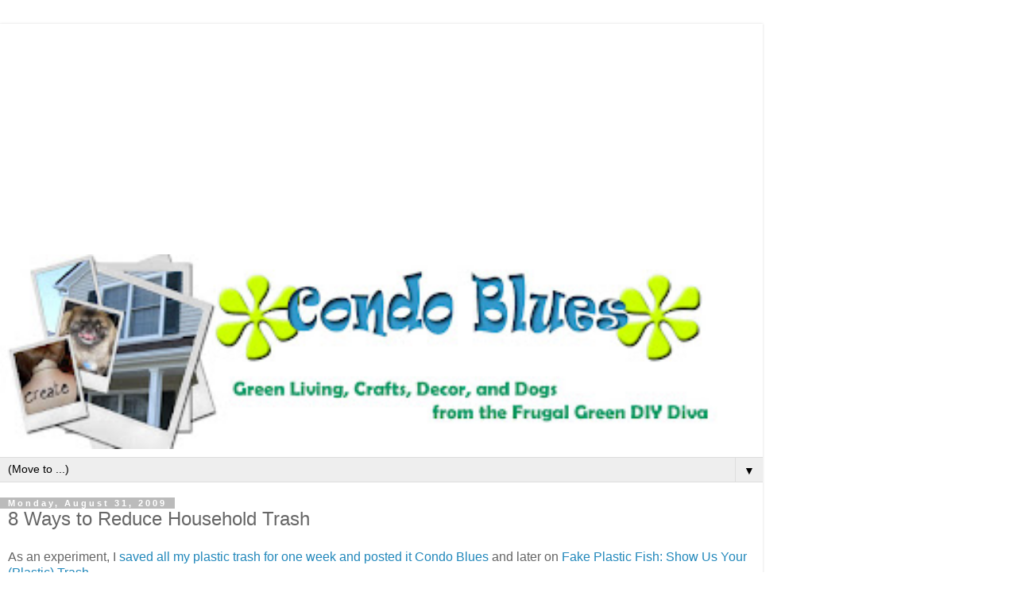

--- FILE ---
content_type: text/html; charset=UTF-8
request_url: https://www.condoblues.com/2009/08/8-steps-to-reducing-household-trash.html?showComment=1254945113496&m=1
body_size: 18032
content:
<!DOCTYPE html>
<html class='v2' dir='ltr' lang='en'>
<head>
<link href='https://www.blogger.com/static/v1/widgets/3772415480-widget_css_mobile_2_bundle.css' rel='stylesheet' type='text/css'/>
<meta content='width=device-width,initial-scale=1.0,minimum-scale=1.0,maximum-scale=1.0' name='viewport'/>
<meta content='text/html; charset=UTF-8' http-equiv='Content-Type'/>
<meta content='blogger' name='generator'/>
<link href='https://www.condoblues.com/favicon.ico' rel='icon' type='image/x-icon'/>
<link href='https://www.condoblues.com/2009/08/8-steps-to-reducing-household-trash.html' rel='canonical'/>
<link rel="alternate" type="application/atom+xml" title="Condo Blues - Atom" href="https://www.condoblues.com/feeds/posts/default" />
<link rel="alternate" type="application/rss+xml" title="Condo Blues - RSS" href="https://www.condoblues.com/feeds/posts/default?alt=rss" />
<link rel="service.post" type="application/atom+xml" title="Condo Blues - Atom" href="https://www.blogger.com/feeds/4703131581001078256/posts/default" />

<!--Can't find substitution for tag [blog.ieCssRetrofitLinks]-->
<link href='http://i246.photobucket.com/albums/gg103/Germanica_photos/IMG_1078.jpg' rel='image_src'/>
<meta content='https://www.condoblues.com/2009/08/8-steps-to-reducing-household-trash.html' property='og:url'/>
<meta content='8 Ways to Reduce Household Trash' property='og:title'/>
<meta content='A blog about DIY green living crafts and dogs How to tutorials on home improvement decor and money saving tips' property='og:description'/>
<meta content='https://lh3.googleusercontent.com/blogger_img_proxy/AEn0k_uzYy7ubYG3bXkCDsU1aoStAeEg-nNOftr1oDF3kCJZ_9RtDbCaphR5xusVcx3_UyDsldF7uCcrEgqce3E1H2xDQn2c131VZdcxrGflpBhz1lpWVNxDCVmd2kT5r2Fg71C07ppPqwu8Vw=w1200-h630-p-k-no-nu' property='og:image'/>
<title>Condo Blues: 8 Ways to Reduce Household Trash</title>
<style id='page-skin-1' type='text/css'><!--
/*
-----------------------------------------------
Blogger Template Style
Name:     Simple
Designer: Blogger
URL:      www.blogger.com
----------------------------------------------- */
/* Content
----------------------------------------------- */
body {
font: normal normal 12px 'Trebuchet MS', Trebuchet, Verdana, sans-serif;
color: #666666;
background: #ffffff none repeat scroll top left;
padding: 0 0 0 0;
}
html body .region-inner {
min-width: 0;
max-width: 100%;
width: auto;
}
h2 {
font-size: 22px;
}
a:link {
text-decoration:none;
color: #2288bb;
}
a:visited {
text-decoration:none;
color: #888888;
}
a:hover {
text-decoration:underline;
color: #33aaff;
}
.body-fauxcolumn-outer .fauxcolumn-inner {
background: transparent none repeat scroll top left;
_background-image: none;
}
.body-fauxcolumn-outer .cap-top {
position: absolute;
z-index: 1;
height: 400px;
width: 100%;
}
.body-fauxcolumn-outer .cap-top .cap-left {
width: 100%;
background: transparent none repeat-x scroll top left;
_background-image: none;
}
.content-outer {
-moz-box-shadow: 0 0 0 rgba(0, 0, 0, .15);
-webkit-box-shadow: 0 0 0 rgba(0, 0, 0, .15);
-goog-ms-box-shadow: 0 0 0 #333333;
box-shadow: 0 0 0 rgba(0, 0, 0, .15);
margin-bottom: 1px;
}
.content-inner {
padding: 10px 40px;
}
.content-inner {
background-color: #ffffff;
}
/* Header
----------------------------------------------- */
.header-outer {
background: transparent none repeat-x scroll 0 -400px;
_background-image: none;
}
.Header h1 {
font: normal normal 40px 'Trebuchet MS',Trebuchet,Verdana,sans-serif;
color: #000000;
text-shadow: 0 0 0 rgba(0, 0, 0, .2);
}
.Header h1 a {
color: #000000;
}
.Header .description {
font-size: 18px;
color: #000000;
}
.header-inner .Header .titlewrapper {
padding: 22px 0;
}
.header-inner .Header .descriptionwrapper {
padding: 0 0;
}
/* Tabs
----------------------------------------------- */
.tabs-inner .section:first-child {
border-top: 0 solid #dddddd;
}
.tabs-inner .section:first-child ul {
margin-top: -1px;
border-top: 1px solid #dddddd;
border-left: 1px solid #dddddd;
border-right: 1px solid #dddddd;
}
.tabs-inner .widget ul {
background: transparent none repeat-x scroll 0 -800px;
_background-image: none;
border-bottom: 1px solid #dddddd;
margin-top: 0;
margin-left: -30px;
margin-right: -30px;
}
.tabs-inner .widget li a {
display: inline-block;
padding: .6em 1em;
font: normal normal 12px 'Trebuchet MS', Trebuchet, Verdana, sans-serif;
color: #000000;
border-left: 1px solid #ffffff;
border-right: 1px solid #dddddd;
}
.tabs-inner .widget li:first-child a {
border-left: none;
}
.tabs-inner .widget li.selected a, .tabs-inner .widget li a:hover {
color: #000000;
background-color: #eeeeee;
text-decoration: none;
}
/* Columns
----------------------------------------------- */
.main-outer {
border-top: 0 solid #dddddd;
}
.fauxcolumn-left-outer .fauxcolumn-inner {
border-right: 1px solid #dddddd;
}
.fauxcolumn-right-outer .fauxcolumn-inner {
border-left: 1px solid #dddddd;
}
/* Headings
----------------------------------------------- */
div.widget > h2,
div.widget h2.title {
margin: 0 0 1em 0;
font: normal bold 11px 'Trebuchet MS',Trebuchet,Verdana,sans-serif;
color: #000000;
}
/* Widgets
----------------------------------------------- */
.widget .zippy {
color: #999999;
text-shadow: 2px 2px 1px rgba(0, 0, 0, .1);
}
.widget .popular-posts ul {
list-style: none;
}
/* Posts
----------------------------------------------- */
h2.date-header {
font: normal bold 11px Arial, Tahoma, Helvetica, FreeSans, sans-serif;
}
.date-header span {
background-color: #bbbbbb;
color: #ffffff;
padding: 0.4em;
letter-spacing: 3px;
margin: inherit;
}
.main-inner {
padding-top: 35px;
padding-bottom: 65px;
}
.main-inner .column-center-inner {
padding: 0 0;
}
.main-inner .column-center-inner .section {
margin: 0 1em;
}
.post {
margin: 0 0 45px 0;
}
h3.post-title, .comments h4 {
font: normal normal 22px 'Trebuchet MS',Trebuchet,Verdana,sans-serif;
margin: .75em 0 0;
}
.post-body {
font-size: 110%;
line-height: 1.4;
position: relative;
}
.post-body img, .post-body .tr-caption-container, .Profile img, .Image img,
.BlogList .item-thumbnail img {
padding: 2px;
background: #ffffff;
border: 1px solid #eeeeee;
-moz-box-shadow: 1px 1px 5px rgba(0, 0, 0, .1);
-webkit-box-shadow: 1px 1px 5px rgba(0, 0, 0, .1);
box-shadow: 1px 1px 5px rgba(0, 0, 0, .1);
}
.post-body img, .post-body .tr-caption-container {
padding: 5px;
}
.post-body .tr-caption-container {
color: #666666;
}
.post-body .tr-caption-container img {
padding: 0;
background: transparent;
border: none;
-moz-box-shadow: 0 0 0 rgba(0, 0, 0, .1);
-webkit-box-shadow: 0 0 0 rgba(0, 0, 0, .1);
box-shadow: 0 0 0 rgba(0, 0, 0, .1);
}
.post-header {
margin: 0 0 1.5em;
line-height: 1.6;
font-size: 90%;
}
.post-footer {
margin: 20px -2px 0;
padding: 5px 10px;
color: #666666;
background-color: #eeeeee;
border-bottom: 1px solid #eeeeee;
line-height: 1.6;
font-size: 90%;
}
#comments .comment-author {
padding-top: 1.5em;
border-top: 1px solid #dddddd;
background-position: 0 1.5em;
}
#comments .comment-author:first-child {
padding-top: 0;
border-top: none;
}
.avatar-image-container {
margin: .2em 0 0;
}
#comments .avatar-image-container img {
border: 1px solid #eeeeee;
}
/* Comments
----------------------------------------------- */
.comments .comments-content .icon.blog-author {
background-repeat: no-repeat;
background-image: url([data-uri]);
}
.comments .comments-content .loadmore a {
border-top: 1px solid #999999;
border-bottom: 1px solid #999999;
}
.comments .comment-thread.inline-thread {
background-color: #eeeeee;
}
.comments .continue {
border-top: 2px solid #999999;
}
/* Accents
---------------------------------------------- */
.section-columns td.columns-cell {
border-left: 1px solid #dddddd;
}
.blog-pager {
background: transparent url(https://resources.blogblog.com/blogblog/data/1kt/simple/paging_dot.png) repeat-x scroll top center;
}
.blog-pager-older-link, .home-link,
.blog-pager-newer-link {
background-color: #ffffff;
padding: 5px;
}
.footer-outer {
border-top: 1px dashed #bbbbbb;
}
/* Mobile
----------------------------------------------- */
body.mobile  {
background-size: auto;
}
.mobile .body-fauxcolumn-outer {
background: transparent none repeat scroll top left;
}
.mobile .body-fauxcolumn-outer .cap-top {
background-size: 100% auto;
}
.mobile .content-outer {
-webkit-box-shadow: 0 0 3px rgba(0, 0, 0, .15);
box-shadow: 0 0 3px rgba(0, 0, 0, .15);
}
.mobile .tabs-inner .widget ul {
margin-left: 0;
margin-right: 0;
}
.mobile .post {
margin: 0;
}
.mobile .main-inner .column-center-inner .section {
margin: 0;
}
.mobile .date-header span {
padding: 0.1em 10px;
margin: 0 -10px;
}
.mobile h3.post-title {
margin: 0;
}
.mobile .blog-pager {
background: transparent none no-repeat scroll top center;
}
.mobile .footer-outer {
border-top: none;
}
.mobile .main-inner, .mobile .footer-inner {
background-color: #ffffff;
}
.mobile-index-contents {
color: #666666;
}
.mobile-link-button {
background-color: #2288bb;
}
.mobile-link-button a:link, .mobile-link-button a:visited {
color: #ffffff;
}
.mobile .tabs-inner .section:first-child {
border-top: none;
}
.mobile .tabs-inner .PageList .widget-content {
background-color: #eeeeee;
color: #000000;
border-top: 1px solid #dddddd;
border-bottom: 1px solid #dddddd;
}
.mobile .tabs-inner .PageList .widget-content .pagelist-arrow {
border-left: 1px solid #dddddd;
}

--></style>
<style id='template-skin-1' type='text/css'><!--
body {
min-width: 960px;
}
.content-outer, .content-fauxcolumn-outer, .region-inner {
min-width: 960px;
max-width: 960px;
_width: 960px;
}
.main-inner .columns {
padding-left: 0;
padding-right: 0;
}
.main-inner .fauxcolumn-center-outer {
left: 0;
right: 0;
/* IE6 does not respect left and right together */
_width: expression(this.parentNode.offsetWidth -
parseInt("0") -
parseInt("0") + 'px');
}
.main-inner .fauxcolumn-left-outer {
width: 0;
}
.main-inner .fauxcolumn-right-outer {
width: 0;
}
.main-inner .column-left-outer {
width: 0;
right: 100%;
margin-left: -0;
}
.main-inner .column-right-outer {
width: 0;
margin-right: -0;
}
#layout {
min-width: 0;
}
#layout .content-outer {
min-width: 0;
width: 800px;
}
#layout .region-inner {
min-width: 0;
width: auto;
}
body#layout div.add_widget {
padding: 8px;
}
body#layout div.add_widget a {
margin-left: 32px;
}
--></style>
<script type='text/javascript'>
        (function(i,s,o,g,r,a,m){i['GoogleAnalyticsObject']=r;i[r]=i[r]||function(){
        (i[r].q=i[r].q||[]).push(arguments)},i[r].l=1*new Date();a=s.createElement(o),
        m=s.getElementsByTagName(o)[0];a.async=1;a.src=g;m.parentNode.insertBefore(a,m)
        })(window,document,'script','https://www.google-analytics.com/analytics.js','ga');
        ga('create', 'UA-7019290-1', 'auto', 'blogger');
        ga('blogger.send', 'pageview');
      </script>
<link href='https://www.blogger.com/dyn-css/authorization.css?targetBlogID=4703131581001078256&amp;zx=80675196-8e21-4def-8415-233a96beb761' media='none' onload='if(media!=&#39;all&#39;)media=&#39;all&#39;' rel='stylesheet'/><noscript><link href='https://www.blogger.com/dyn-css/authorization.css?targetBlogID=4703131581001078256&amp;zx=80675196-8e21-4def-8415-233a96beb761' rel='stylesheet'/></noscript>
<meta name='google-adsense-platform-account' content='ca-host-pub-1556223355139109'/>
<meta name='google-adsense-platform-domain' content='blogspot.com'/>

<!-- data-ad-client=ca-pub-1045122718438503 -->

</head>
<body class='loading mobile variant-simplysimple'>
<div class='navbar section' id='navbar' name='Navbar'><div class='widget Navbar' data-version='1' id='Navbar1'><script type="text/javascript">
    function setAttributeOnload(object, attribute, val) {
      if(window.addEventListener) {
        window.addEventListener('load',
          function(){ object[attribute] = val; }, false);
      } else {
        window.attachEvent('onload', function(){ object[attribute] = val; });
      }
    }
  </script>
<script type="text/javascript">
(function() {
var script = document.createElement('script');
script.type = 'text/javascript';
script.src = '//pagead2.googlesyndication.com/pagead/js/google_top_exp.js';
var head = document.getElementsByTagName('head')[0];
if (head) {
head.appendChild(script);
}})();
</script>
</div></div>
<div class='body-fauxcolumns'>
<div class='fauxcolumn-outer body-fauxcolumn-outer'>
<div class='cap-top'>
<div class='cap-left'></div>
<div class='cap-right'></div>
</div>
<div class='fauxborder-left'>
<div class='fauxborder-right'></div>
<div class='fauxcolumn-inner'>
</div>
</div>
<div class='cap-bottom'>
<div class='cap-left'></div>
<div class='cap-right'></div>
</div>
</div>
</div>
<div class='content'>
<div class='content-fauxcolumns'>
<div class='fauxcolumn-outer content-fauxcolumn-outer'>
<div class='cap-top'>
<div class='cap-left'></div>
<div class='cap-right'></div>
</div>
<div class='fauxborder-left'>
<div class='fauxborder-right'></div>
<div class='fauxcolumn-inner'>
</div>
</div>
<div class='cap-bottom'>
<div class='cap-left'></div>
<div class='cap-right'></div>
</div>
</div>
</div>
<div class='content-outer'>
<div class='content-cap-top cap-top'>
<div class='cap-left'></div>
<div class='cap-right'></div>
</div>
<div class='fauxborder-left content-fauxborder-left'>
<div class='fauxborder-right content-fauxborder-right'></div>
<div class='content-inner'>
<header>
<div class='header-outer'>
<div class='header-cap-top cap-top'>
<div class='cap-left'></div>
<div class='cap-right'></div>
</div>
<div class='fauxborder-left header-fauxborder-left'>
<div class='fauxborder-right header-fauxborder-right'></div>
<div class='region-inner header-inner'>
<div class='header section' id='header' name='Header'><div class='widget AdSense' data-version='1' id='AdSenseMobileHEADER'>
<div class='widget-content'>
<script async src="https://pagead2.googlesyndication.com/pagead/js/adsbygoogle.js?client=ca-pub-1045122718438503&host=ca-host-pub-1556223355139109" crossorigin="anonymous"></script>
<!-- condo-blues_sidebar-right-1_AdSense1_1x1_as -->
<ins class="adsbygoogle"
     style="display:block"
     data-ad-client="ca-pub-1045122718438503"
     data-ad-host="ca-host-pub-1556223355139109"
     data-ad-slot="7909992304"
     data-ad-format="auto"
     data-full-width-responsive="true"></ins>
<script>
(adsbygoogle = window.adsbygoogle || []).push({});
</script>
<div class='clear'></div>
</div>
</div><div class='widget Header' data-version='1' id='Header1'>
<div id='header-inner'>
<a href='https://www.condoblues.com/?m=1' style='display: block'>
<img alt='Condo Blues' height='auto; ' id='Header1_headerimg' src='https://blogger.googleusercontent.com/img/b/R29vZ2xl/AVvXsEgzQFguP2Uu-0LIAPfE9DP2CqaaeZSCDzjh69waFXdrVfJ7pWcM98qkoUnJSdrVvqgnl0UgjmIFQ6gWlWZWqcEJPyv-ax_wCZXKrMDb9fHGDpv9EpvMMqsu4u4RyHDuucVfKJP2MnF3cgY_/s400/condobluesheader2011_GrDIYD.jpg' style='display: block' width='100%; '/>
</a>
</div>
</div></div>
</div>
</div>
<div class='header-cap-bottom cap-bottom'>
<div class='cap-left'></div>
<div class='cap-right'></div>
</div>
</div>
</header>
<div class='tabs-outer'>
<div class='tabs-cap-top cap-top'>
<div class='cap-left'></div>
<div class='cap-right'></div>
</div>
<div class='fauxborder-left tabs-fauxborder-left'>
<div class='fauxborder-right tabs-fauxborder-right'></div>
<div class='region-inner tabs-inner'>
<div class='tabs section' id='crosscol' name='Cross-Column'><div class='widget PageList' data-version='1' id='PageList1'>
<div class='widget-content'>
<select id='PageList1_select'>
<option disabled='disabled' hidden='hidden' selected='selected' value=''>
(Move to ...)
</option>
<option value='https://www.condoblues.com/?m=1'>Home</option>
<option value='https://www.condoblues.com/p/about-me.html?m=1'>About Me</option>
<option value='http://www.lazybudgetchef.com'>Lazy Budget Chef</option>
<option value='https://www.condoblues.com/p/public-speaking-and-press.html?m=1'>Public Speaking and Press</option>
<option value='https://www.condoblues.com/p/product-reviews-welcome-and-disclosure.html?m=1'>PR and Disclosure</option>
<option value='http://eepurl.com/Ke1-9'>Newsletter Sign Up</option>
<option value='https://www.zazzle.com/mbr/238901803670950890'>Shop My Store LNW Creative Gifts!</option>
<option value='https://www.condoblues.com/p/link-parties.html?m=1'>Link Parties</option>
</select>
<span class='pagelist-arrow'>&#9660;</span>
<div class='clear'></div>
</div>
</div></div>
<div class='tabs no-items section' id='crosscol-overflow' name='Cross-Column 2'></div>
</div>
</div>
<div class='tabs-cap-bottom cap-bottom'>
<div class='cap-left'></div>
<div class='cap-right'></div>
</div>
</div>
<div class='main-outer'>
<div class='main-cap-top cap-top'>
<div class='cap-left'></div>
<div class='cap-right'></div>
</div>
<div class='fauxborder-left main-fauxborder-left'>
<div class='fauxborder-right main-fauxborder-right'></div>
<div class='region-inner main-inner'>
<div class='columns fauxcolumns'>
<div class='fauxcolumn-outer fauxcolumn-center-outer'>
<div class='cap-top'>
<div class='cap-left'></div>
<div class='cap-right'></div>
</div>
<div class='fauxborder-left'>
<div class='fauxborder-right'></div>
<div class='fauxcolumn-inner'>
</div>
</div>
<div class='cap-bottom'>
<div class='cap-left'></div>
<div class='cap-right'></div>
</div>
</div>
<div class='fauxcolumn-outer fauxcolumn-left-outer'>
<div class='cap-top'>
<div class='cap-left'></div>
<div class='cap-right'></div>
</div>
<div class='fauxborder-left'>
<div class='fauxborder-right'></div>
<div class='fauxcolumn-inner'>
</div>
</div>
<div class='cap-bottom'>
<div class='cap-left'></div>
<div class='cap-right'></div>
</div>
</div>
<div class='fauxcolumn-outer fauxcolumn-right-outer'>
<div class='cap-top'>
<div class='cap-left'></div>
<div class='cap-right'></div>
</div>
<div class='fauxborder-left'>
<div class='fauxborder-right'></div>
<div class='fauxcolumn-inner'>
</div>
</div>
<div class='cap-bottom'>
<div class='cap-left'></div>
<div class='cap-right'></div>
</div>
</div>
<!-- corrects IE6 width calculation -->
<div class='columns-inner'>
<div class='column-center-outer'>
<div class='column-center-inner'>
<div class='main section' id='main' name='Main'><div class='widget Blog' data-version='1' id='Blog1'>
<div class='blog-posts hfeed'>
<div class='date-outer'>
<h2 class='date-header'><span>Monday, August 31, 2009</span></h2>
<div class='date-posts'>
<div class='post-outer'>
<div class='post hentry uncustomized-post-template' itemscope='itemscope' itemtype='http://schema.org/BlogPosting'>
<meta content='4703131581001078256' itemprop='blogId'/>
<meta content='8907325211105462473' itemprop='postId'/>
<a name='8907325211105462473'></a>
<h3 class='post-title entry-title' itemprop='name'>
8 Ways to Reduce Household Trash
</h3>
<div class='post-header'>
<div class='post-header-line-1'></div>
</div>
<div class='post-body entry-content' id='post-body-8907325211105462473' itemprop='articleBody'>
As an experiment, I <a href="http://condo-blues.blogspot.com/2009/06/show-us-your-trash-plastic-challenge.html">saved all my plastic trash for one week and posted it Condo Blues </a>and later on <a href="http://www.showyourplastic.fakeplasticfish.com/search/label/Condo%20Blues">Fake Plastic Fish: Show Us Your (Plastic) Trash.</a><br />
<br />
<br />
<div align="center">
<a href="http://s246.photobucket.com/albums/gg103/Germanica_photos/?action=view&amp;current=IMG_1078.jpg" target="_blank"><img alt="Photobucket" border="0" src="https://lh3.googleusercontent.com/blogger_img_proxy/AEn0k_uzYy7ubYG3bXkCDsU1aoStAeEg-nNOftr1oDF3kCJZ_9RtDbCaphR5xusVcx3_UyDsldF7uCcrEgqce3E1H2xDQn2c131VZdcxrGflpBhz1lpWVNxDCVmd2kT5r2Fg71C07ppPqwu8Vw=s0-d"></a> </div>
<div align="center">
<i>These were the items I threw away in the trash. There were other items in my tally that I recycled or found a reuse for.</i></div>
<br />
<div style="text-align: center;">
<a class="pin-it-button" count-layout="horizontal" href="http://pinterest.com/pin/create/button/?url=http%3A%2F%2Fwww.condoblues.com%2F2009%2F08%2F8-steps-to-reducing-household-trash.html&amp;media=http%3A%2F%2Fi246.photobucket.com%2Falbums%2Fgg103%2FGermanica_photos%2FIMG_1078.jpg&amp;description=8%20Steps%20to%20Reducing%20Household%20Trash%20from%20Condo%20Blues.%20%20"><img border="0" src="//assets.pinterest.com/images/PinExt.png" title="Pin It" /></a>
</div>
<a href="//www.blogger.com/profile/15568618127371786808">Katidids</a> commented:<br />
<blockquote>
<i style="background-color: white;">"I can't get over how little trash you have! We have a huge bag a day! Part of it is cleaning stuff out. I free cycle &amp; goodwill a lot but 20ys, &nbsp;4 kids who were pack rats... {snip}</i><br />
<i>Boy, you REALLY opened my eyes..I would hate to show all our trash...every time I start to feel like we are doing the right thing...pop that balloon, no no I mean dog poop bag"<br />
</i><br />
<i></i></blockquote>
<span style="background-color: white;">I felt bad because I didn't write the original post to sound like a Greenzilla about trash and recycling. I certainly didn&#8217;t get this zero waste, low waste way overnight. To be honest, there are times when the garbage can has more in it than I like or the recycling bin overflows.&nbsp;</span><br />
<span style="background-color: white;"></span><br />
<a name="more"></a><span style="background-color: white;"><br /></span>
<span style="background-color: white;">Like today, please don&#8217;t look at the recycling bin in my garage. (But if you do, feel free to drop the way too full bag off at the nearest city recycling dumpster. Oh, and since you&#8217;re out, could you pick up a gallon of skim milk on your way back? Thanks.)</span><br />
<br />
<h2>
Here the 8 steps I took and how I reduced my garbage outpout and household waste.</h2>
<br />
<b>1.</b> <b>Take Stock</b> &#8211; Go thorough you trash can and look at what type of items you are currently throwing away. <br />
<ul>
<li><b>Can you replace it with a nondisposable item?</b> It may cost more up front but it will save you money in the long run. </li>
<li><b>Can you recycle it?</b> If not through your city maybe through another organization? For example I found out that our local Battery Plus store will take alkaline batteries for recycling. Check with your local trash collection company or <a href="http://earth911.com/">Earth 911</a> for more information, you might be surprised at what you find. I was. </li>
<li><b>Can you fix it?</b> Either by you or someone else - a repair person or the manufacturer perhaps? </li>
<li><b>Can you donate it to charity or a thrift shop</b> (you might be able to take it off of your taxes!) or <b>put it on Freecycle</b>? </li>
<li><b>Can you find a creative reuse for it?</b> This doesn&#8217;t always involve super duper craft or DIY skills. For example I cut up worn out towels I can&#8217;t donate to use in place of paper towels and refill empty spray cleaner bottles with solution. <a href="http://condo-blues.blogspot.com/search/label/reuse%2Frecycle">Check out the Reuse section on Condo Blues for more ideas</a>! </li>
</ul>
<b>2. Date it.</b> By <a href="http://condo-blues.blogspot.com/2009/06/how-to-save-money-and-make-things-last.html">writing the date I open items I can tell how long they last </a>in our house before they spoil (if applicable), know best low waste size to buy for our family, and how long it should last. <br />
<br />
<b>3. Make a plan and choose one.</b> Choose one area of trash to cut down on and make it family affair. Maybe it&#8217;s single serving foods or zippered plastic baggies. I reduced my baggie waste by using the small army of plastic containers to store items like open packages of lunch meat or cheese in the refrigerator instead of a baggie. I still use baggies for freezer items, but a lot less than before. Once you have changed the habit, move on as family to another one on your list. <br />
<br />
<b>4. Buy the large/bulk sizes and decant if applicable.</b> I buy large family size bottles of soap/shampoo/cleaners etc. and use it refill small dispensers throughout The Condo. I don&#8217;t know why but we seem to use less of something when it comes out of a small bottle than the large family size bottle. It lasts longer,there are less containers in the recycling bin, and it often saves money because we're buying in bulk. <br />
<br />
<b>5. Check the packaging.</b> Try to buy items in low waste, recyclable or reusable packaging if possible. Your options and mileage may vary. <br />
<br />
<b>6. Cook from scratch more.</b> Find ways to make quick meals with lower waste food. <br />
<ul>
<li>Can you do stir fry, use the crock pot, grill, bread maker, and start things in the microwave and then finish them in the oven? </li>
<li>Can you make something ahead of time and freeze it for later? </li>
<li>Can you eat leftovers for lunch instead of a prepared frozen meal? </li>
<li>Can you enlist your indentured servants (most people call them children) to help you make dinner by boiling pasta, washing or chopping vegetables, etc.? </li>
</ul>
<b>7. Stop buying so much stuff.</b> I&#8217;m not saying stop shopping altogether, we&#8217;re a consumer based economy after all. Look at what&#8217;s happening now that no one is buying anything &#8211; it&#8217;s all trickling down to business closings, layoffs, and hiring freezes. Instead, take a look at your shopping habits &#8211; could they use some tweaking? <br />
<ul>
<li>If you find that food spoils before you eat it all, should you cut back on the amount you buy or make a few more smaller food shopping trips instead of one big shopping trip each month? </li>
<li>Do you yard sale or thrift shop for sport but end up with a ton of extra stuff you don&#8217;t use? (Guilty. Now I take photos of things I like for inspiration.) </li>
<li>Do you end up buying extra stuff just because it&#8217;s on sale but not sure what you&#8217;re going to do with it? (Guilty again. I made a deal with myself not to buy anything unless I had a specific project or use in mind. I pass on a lot of good deals, but it doesn&#8217;t do me or my trash can any good if it sits around the Condo unused.) </li>
</ul>
<b>8. Change wasteful habits.</b> A few ideas: <br />
<ul>
<li>Do you measure items like laundry detergent or just dump it in? If you dump it chances are you are using more than you need, go though it more quickly, and generate more waste. </li>
<li>Do you use too much of something for an average size job? (Sometimes I do. I really like the smell of my shampoo and sometimes use too much.) </li>
</ul>
Reducing the amount of trash and household waste is an on going project. Do what you can in stages. Don&#8217;t worry about meeting someone else&#8217;s pie in the sky extreme green or low waste expectations. There are many shades of green and I guarantee that even the greenest of people have times when they generate a more waste than normal &#8211; including me. (Hello 13 single servings of organic yogurt currently in my refrigerator! Yep, I got coupons for free yogurt and treated myself. When I buy yogurt I usually buy a big tub of low waste plain yogurt and flavor a serving with jelly or honey. Once the single servings are gone I'm going back to the big tub o' yogurt though.) <br />
<br />
Often what you can do and how you do it depends upon where you live or your personal situation, say if you a large family instead of my small one. That's OK. Try something and if it cuts down on your household waste and fits your family &#8211; great! If not, modify it or try something else. Just try it and no guilt, OK?<br />
Now excuse me while I treat myself to a high waste cup of yogurt.<br />
<br />
<i>This post is part of The Green Moms Carnival were our topic is Conserving Resources. Scoot on over to this month's host, <a href="http://mindfulmomma.typepad.com/mindful_momma/2009/09/conserving-resources-with-the-green-moms.html">Mindful Momma </a>for some great posts!</i>
<div style='clear: both;'></div>
</div>
<div class='post-footer'>
<div class='post-footer-line post-footer-line-1'>
<span class='post-author vcard'>
<span class='fn' itemprop='author' itemscope='itemscope' itemtype='http://schema.org/Person'>
<meta content='https://www.blogger.com/profile/13731962631056727458' itemprop='url'/>
<a href='https://www.blogger.com/profile/13731962631056727458' rel='author' title='author profile'>
<span itemprop='name'>Lisa Nelsen-Woods</span>
</a>
</span>
</span>
<span class='post-timestamp'>
at
<meta content='https://www.condoblues.com/2009/08/8-steps-to-reducing-household-trash.html' itemprop='url'/>
<a class='timestamp-link' href='https://www.condoblues.com/2009/08/8-steps-to-reducing-household-trash.html?m=1' rel='bookmark' title='permanent link'><abbr class='published' itemprop='datePublished' title='2009-08-31T07:00:00-04:00'>8/31/2009 07:00:00 AM</abbr></a>
</span>
<span class='post-comment-link'>
</span>
</div>
<div class='post-footer-line post-footer-line-2'>
<div class='mobile-link-button goog-inline-block' id='mobile-share-button'>
<a href='javascript:void(0);'>Share</a>
</div>
</div>
</div>
</div>
<div class='comments' id='comments'>
<a name='comments'></a>
<h4>15 comments:</h4>
<div id='Blog1_comments-block-wrapper'>
<dl class='avatar-comment-indent' id='comments-block'>
<dt class='comment-author ' id='c1011066507574050225'>
<a name='c1011066507574050225'></a>
<div class="avatar-image-container avatar-stock"><span dir="ltr"><img src="//resources.blogblog.com/img/blank.gif" width="35" height="35" alt="" title="Mrs Green">

</span></div>
Mrs Green
said...
</dt>
<dd class='comment-body' id='Blog1_cmt-1011066507574050225'>
<p>
Great post with some brilliant tips. We&#39;re getting geared up for National Zero Waste week over on myzerowaste.com, so this is very timely and helpful for lots of people wanting to reduce their waste.<br />Thank you for caring and making a difference to the world. And most of all for inspiring others to do the same :)
</p>
</dd>
<dd class='comment-footer'>
<span class='comment-timestamp'>
<a href='https://www.condoblues.com/2009/08/8-steps-to-reducing-household-trash.html?showComment=1251734814000&m=1#c1011066507574050225' title='comment permalink'>
August 31, 2009 at 12:06&#8239;PM
</a>
<span class='item-control blog-admin pid-1344013948'>
<a class='comment-delete' href='https://www.blogger.com/comment/delete/4703131581001078256/1011066507574050225' title='Delete Comment'>
<img src='https://resources.blogblog.com/img/icon_delete13.gif'/>
</a>
</span>
</span>
</dd>
<dt class='comment-author ' id='c5487226721089148268'>
<a name='c5487226721089148268'></a>
<div class="avatar-image-container avatar-stock"><span dir="ltr"><img src="//resources.blogblog.com/img/blank.gif" width="35" height="35" alt="" title="Lisa Sharp">

</span></div>
Lisa Sharp
said...
</dt>
<dd class='comment-body' id='Blog1_cmt-5487226721089148268'>
<p>
These are great tips!! I&#39;m making way to much waste right now because I have a cold. I still had a box of Zicam nasal swabs which I&#39;m using (OH the plastic!), tissues (recycled, my poor nose is raw and was bleeding a bit ago but I&#39;m saving trees damn it! hehe), large amounts of tea (but I do compost the bags and recycle the paper), salt packs from my neti pot, and so on. I just have to remember it&#39;s less that in would have been a year ago. <br /><br />A year ago it wouldn&#39;t have been recycled tissues, tea bags wouldn&#39;t have been composted (or organic and fair trade), etc... Plus I know my waste is less than some since I only take homeopathic meds and no cold meds (I have asthma so can&#39;t have cough meds). Of course then there are my inhalers which thank goodness are CFC free now and recyclable!
</p>
</dd>
<dd class='comment-footer'>
<span class='comment-timestamp'>
<a href='https://www.condoblues.com/2009/08/8-steps-to-reducing-household-trash.html?showComment=1251742251000&m=1#c5487226721089148268' title='comment permalink'>
August 31, 2009 at 2:10&#8239;PM
</a>
<span class='item-control blog-admin pid-1344013948'>
<a class='comment-delete' href='https://www.blogger.com/comment/delete/4703131581001078256/5487226721089148268' title='Delete Comment'>
<img src='https://resources.blogblog.com/img/icon_delete13.gif'/>
</a>
</span>
</span>
</dd>
<dt class='comment-author ' id='c6787580169511081328'>
<a name='c6787580169511081328'></a>
<div class="avatar-image-container vcard"><span dir="ltr"><a href="https://www.blogger.com/profile/12449968557883132353" target="" rel="nofollow" onclick="" class="avatar-hovercard" id="av-6787580169511081328-12449968557883132353"><img src="https://resources.blogblog.com/img/blank.gif" width="35" height="35" class="delayLoad" style="display: none;" longdesc="//blogger.googleusercontent.com/img/b/R29vZ2xl/AVvXsEiHjE-1jvnEPii-_pKk2wHGrZA4kenf-wCF1qpvqunT5qf_pfdbjqyUf46uKXXT7D40Z4Ao8y4W5M_PWemGy9ic7hJ4oH1oE2E3tLZxO3pe99BE0bKxrX5H5VSAguAwaNI/s45-c/painted.JPG" alt="" title="Robj98168">

<noscript><img src="//blogger.googleusercontent.com/img/b/R29vZ2xl/AVvXsEiHjE-1jvnEPii-_pKk2wHGrZA4kenf-wCF1qpvqunT5qf_pfdbjqyUf46uKXXT7D40Z4Ao8y4W5M_PWemGy9ic7hJ4oH1oE2E3tLZxO3pe99BE0bKxrX5H5VSAguAwaNI/s45-c/painted.JPG" width="35" height="35" class="photo" alt=""></noscript></a></span></div>
<a href='https://www.blogger.com/profile/12449968557883132353' rel='nofollow'>Robj98168</a>
said...
</dt>
<dd class='comment-body' id='Blog1_cmt-6787580169511081328'>
<p>
One thing I try to do is use mason jars instead of ziplock bags and ziplock disposable containers- You can freeze with them, and they keep soups and casseroles very well
</p>
</dd>
<dd class='comment-footer'>
<span class='comment-timestamp'>
<a href='https://www.condoblues.com/2009/08/8-steps-to-reducing-household-trash.html?showComment=1251747485988&m=1#c6787580169511081328' title='comment permalink'>
August 31, 2009 at 3:38&#8239;PM
</a>
<span class='item-control blog-admin pid-241580917'>
<a class='comment-delete' href='https://www.blogger.com/comment/delete/4703131581001078256/6787580169511081328' title='Delete Comment'>
<img src='https://resources.blogblog.com/img/icon_delete13.gif'/>
</a>
</span>
</span>
</dd>
<dt class='comment-author ' id='c4758561975530658429'>
<a name='c4758561975530658429'></a>
<div class="avatar-image-container vcard"><span dir="ltr"><a href="https://www.blogger.com/profile/12449968557883132353" target="" rel="nofollow" onclick="" class="avatar-hovercard" id="av-4758561975530658429-12449968557883132353"><img src="https://resources.blogblog.com/img/blank.gif" width="35" height="35" class="delayLoad" style="display: none;" longdesc="//blogger.googleusercontent.com/img/b/R29vZ2xl/AVvXsEiHjE-1jvnEPii-_pKk2wHGrZA4kenf-wCF1qpvqunT5qf_pfdbjqyUf46uKXXT7D40Z4Ao8y4W5M_PWemGy9ic7hJ4oH1oE2E3tLZxO3pe99BE0bKxrX5H5VSAguAwaNI/s45-c/painted.JPG" alt="" title="Robj98168">

<noscript><img src="//blogger.googleusercontent.com/img/b/R29vZ2xl/AVvXsEiHjE-1jvnEPii-_pKk2wHGrZA4kenf-wCF1qpvqunT5qf_pfdbjqyUf46uKXXT7D40Z4Ao8y4W5M_PWemGy9ic7hJ4oH1oE2E3tLZxO3pe99BE0bKxrX5H5VSAguAwaNI/s45-c/painted.JPG" width="35" height="35" class="photo" alt=""></noscript></a></span></div>
<a href='https://www.blogger.com/profile/12449968557883132353' rel='nofollow'>Robj98168</a>
said...
</dt>
<dd class='comment-body' id='Blog1_cmt-4758561975530658429'>
<p>
Lisa- those Zicam swabs work pretty good though
</p>
</dd>
<dd class='comment-footer'>
<span class='comment-timestamp'>
<a href='https://www.condoblues.com/2009/08/8-steps-to-reducing-household-trash.html?showComment=1251747547672&m=1#c4758561975530658429' title='comment permalink'>
August 31, 2009 at 3:39&#8239;PM
</a>
<span class='item-control blog-admin pid-241580917'>
<a class='comment-delete' href='https://www.blogger.com/comment/delete/4703131581001078256/4758561975530658429' title='Delete Comment'>
<img src='https://resources.blogblog.com/img/icon_delete13.gif'/>
</a>
</span>
</span>
</dd>
<dt class='comment-author ' id='c6890122772732652567'>
<a name='c6890122772732652567'></a>
<div class="avatar-image-container avatar-stock"><span dir="ltr"><img src="//resources.blogblog.com/img/blank.gif" width="35" height="35" alt="" title="Condo Blues">

</span></div>
Condo Blues
said...
</dt>
<dd class='comment-body' id='Blog1_cmt-6890122772732652567'>
<p>
Aw shucks, Mrs. Green I&#39;m blushing at your kind words. Thank you!
</p>
</dd>
<dd class='comment-footer'>
<span class='comment-timestamp'>
<a href='https://www.condoblues.com/2009/08/8-steps-to-reducing-household-trash.html?showComment=1251752020000&m=1#c6890122772732652567' title='comment permalink'>
August 31, 2009 at 4:53&#8239;PM
</a>
<span class='item-control blog-admin pid-1344013948'>
<a class='comment-delete' href='https://www.blogger.com/comment/delete/4703131581001078256/6890122772732652567' title='Delete Comment'>
<img src='https://resources.blogblog.com/img/icon_delete13.gif'/>
</a>
</span>
</span>
</dd>
<dt class='comment-author ' id='c1942168466545916155'>
<a name='c1942168466545916155'></a>
<div class="avatar-image-container avatar-stock"><span dir="ltr"><img src="//resources.blogblog.com/img/blank.gif" width="35" height="35" alt="" title="Morgan">

</span></div>
Morgan
said...
</dt>
<dd class='comment-body' id='Blog1_cmt-1942168466545916155'>
<p>
Wow-- I admire you for having so little trash and making a smiley face out of some of it! These are all really great tips and I need to utilize some of them. Smart grocery shopping has helped us-- it takes a lot more time, but in the end it&#39;s easier on the wallet (and less waste in the end). <br /><br />I will have to try to apply some of your tips to my life and see what comes of it! :) You&#39;re so damn clever! <br /><br />-M.
</p>
</dd>
<dd class='comment-footer'>
<span class='comment-timestamp'>
<a href='https://www.condoblues.com/2009/08/8-steps-to-reducing-household-trash.html?showComment=1251767086000&m=1#c1942168466545916155' title='comment permalink'>
August 31, 2009 at 9:04&#8239;PM
</a>
<span class='item-control blog-admin pid-1344013948'>
<a class='comment-delete' href='https://www.blogger.com/comment/delete/4703131581001078256/1942168466545916155' title='Delete Comment'>
<img src='https://resources.blogblog.com/img/icon_delete13.gif'/>
</a>
</span>
</span>
</dd>
<dt class='comment-author ' id='c770305978020983468'>
<a name='c770305978020983468'></a>
<div class="avatar-image-container avatar-stock"><span dir="ltr"><a href="http://greenandgorgeous.net" target="" rel="nofollow" onclick=""><img src="//resources.blogblog.com/img/blank.gif" width="35" height="35" alt="" title="Jennae @ Green &amp;amp;amp; Gorgeous">

</a></span></div>
<a href='http://greenandgorgeous.net' rel='nofollow'>Jennae @ Green &amp; Gorgeous</a>
said...
</dt>
<dd class='comment-body' id='Blog1_cmt-770305978020983468'>
<p>
When we do buy food items packaged in plastic, we do our best to buy only foods in recyclable containers. There&#39;s nothing I hate more than organic salad greens packaged in a #7 container. Really? That ticks me off :(  Of course, I could avoid the container altogether if we could get to the farmer&#39;s market more often, so that&#39;s our next waste-reduction goal.
</p>
</dd>
<dd class='comment-footer'>
<span class='comment-timestamp'>
<a href='https://www.condoblues.com/2009/08/8-steps-to-reducing-household-trash.html?showComment=1253050021159&m=1#c770305978020983468' title='comment permalink'>
September 15, 2009 at 5:27&#8239;PM
</a>
<span class='item-control blog-admin pid-1344013948'>
<a class='comment-delete' href='https://www.blogger.com/comment/delete/4703131581001078256/770305978020983468' title='Delete Comment'>
<img src='https://resources.blogblog.com/img/icon_delete13.gif'/>
</a>
</span>
</span>
</dd>
<dt class='comment-author ' id='c4870943889395829071'>
<a name='c4870943889395829071'></a>
<div class="avatar-image-container vcard"><span dir="ltr"><a href="https://www.blogger.com/profile/11571301448394532484" target="" rel="nofollow" onclick="" class="avatar-hovercard" id="av-4870943889395829071-11571301448394532484"><img src="https://resources.blogblog.com/img/blank.gif" width="35" height="35" class="delayLoad" style="display: none;" longdesc="//3.bp.blogspot.com/_RWfso00RHEU/TE5AcajR82I/AAAAAAAAABw/fLaV6dUGHzk/S45-s35/badge%2Bcopy.jpg" alt="" title="Mindful Momma">

<noscript><img src="//3.bp.blogspot.com/_RWfso00RHEU/TE5AcajR82I/AAAAAAAAABw/fLaV6dUGHzk/S45-s35/badge%2Bcopy.jpg" width="35" height="35" class="photo" alt=""></noscript></a></span></div>
<a href='https://www.blogger.com/profile/11571301448394532484' rel='nofollow'>Mindful Momma</a>
said...
</dt>
<dd class='comment-body' id='Blog1_cmt-4870943889395829071'>
<p>
I like your approach of focusing on one area of waste reduction...makes it easier to follow through on it! Food packaging is the biggest thorn in my side!
</p>
</dd>
<dd class='comment-footer'>
<span class='comment-timestamp'>
<a href='https://www.condoblues.com/2009/08/8-steps-to-reducing-household-trash.html?showComment=1253118386805&m=1#c4870943889395829071' title='comment permalink'>
September 16, 2009 at 12:26&#8239;PM
</a>
<span class='item-control blog-admin pid-1899316138'>
<a class='comment-delete' href='https://www.blogger.com/comment/delete/4703131581001078256/4870943889395829071' title='Delete Comment'>
<img src='https://resources.blogblog.com/img/icon_delete13.gif'/>
</a>
</span>
</span>
</dd>
<dt class='comment-author ' id='c3550975725695959667'>
<a name='c3550975725695959667'></a>
<div class="avatar-image-container vcard"><span dir="ltr"><a href="https://www.blogger.com/profile/03133847111288382381" target="" rel="nofollow" onclick="" class="avatar-hovercard" id="av-3550975725695959667-03133847111288382381"><img src="https://resources.blogblog.com/img/blank.gif" width="35" height="35" class="delayLoad" style="display: none;" longdesc="//blogger.googleusercontent.com/img/b/R29vZ2xl/AVvXsEj99EjPueqpD61jTKV3W1w56SJOxASA_r349FPumXCFWv2EV8PgeOlmSJuAhvfPkXtGybgRAvcjLinOCCIzxUKDr0lmkdvXaMQd93d7lFAxGD9WjMhdk1v-N1cBV18C_Q/s45-c/*" alt="" title="Green Bean">

<noscript><img src="//blogger.googleusercontent.com/img/b/R29vZ2xl/AVvXsEj99EjPueqpD61jTKV3W1w56SJOxASA_r349FPumXCFWv2EV8PgeOlmSJuAhvfPkXtGybgRAvcjLinOCCIzxUKDr0lmkdvXaMQd93d7lFAxGD9WjMhdk1v-N1cBV18C_Q/s45-c/*" width="35" height="35" class="photo" alt=""></noscript></a></span></div>
<a href='https://www.blogger.com/profile/03133847111288382381' rel='nofollow'>Green Bean</a>
said...
</dt>
<dd class='comment-body' id='Blog1_cmt-3550975725695959667'>
<p>
Great list.  These steps are always so helpful to tick through to make sure I&#39;m staying on top of things.
</p>
</dd>
<dd class='comment-footer'>
<span class='comment-timestamp'>
<a href='https://www.condoblues.com/2009/08/8-steps-to-reducing-household-trash.html?showComment=1253144461270&m=1#c3550975725695959667' title='comment permalink'>
September 16, 2009 at 7:41&#8239;PM
</a>
<span class='item-control blog-admin pid-1128605123'>
<a class='comment-delete' href='https://www.blogger.com/comment/delete/4703131581001078256/3550975725695959667' title='Delete Comment'>
<img src='https://resources.blogblog.com/img/icon_delete13.gif'/>
</a>
</span>
</span>
</dd>
<dt class='comment-author ' id='c5628004476544353962'>
<a name='c5628004476544353962'></a>
<div class="avatar-image-container avatar-stock"><span dir="ltr"><a href="http://www.bestwellnessconsultant.com" target="" rel="nofollow" onclick=""><img src="//resources.blogblog.com/img/blank.gif" width="35" height="35" alt="" title="mother earth aka karen hanrahan">

</a></span></div>
<a href='http://www.bestwellnessconsultant.com' rel='nofollow'>mother earth aka karen hanrahan</a>
said...
</dt>
<dd class='comment-body' id='Blog1_cmt-5628004476544353962'>
<p>
Nicely Done Lisa!!
</p>
</dd>
<dd class='comment-footer'>
<span class='comment-timestamp'>
<a href='https://www.condoblues.com/2009/08/8-steps-to-reducing-household-trash.html?showComment=1253153338208&m=1#c5628004476544353962' title='comment permalink'>
September 16, 2009 at 10:08&#8239;PM
</a>
<span class='item-control blog-admin pid-1344013948'>
<a class='comment-delete' href='https://www.blogger.com/comment/delete/4703131581001078256/5628004476544353962' title='Delete Comment'>
<img src='https://resources.blogblog.com/img/icon_delete13.gif'/>
</a>
</span>
</span>
</dd>
<dt class='comment-author ' id='c111097098663293032'>
<a name='c111097098663293032'></a>
<div class="avatar-image-container avatar-stock"><span dir="ltr"><img src="//resources.blogblog.com/img/blank.gif" width="35" height="35" alt="" title="Anonymous">

</span></div>
Anonymous
said...
</dt>
<dd class='comment-body' id='Blog1_cmt-111097098663293032'>
<p>
Hi Jennae.  I&#39;ll bet that #7 salad container is made from PLA, which is made from corn and is compostable.  Check and see if there is anything on the bottom that says &quot;Natureworks&quot; or something similar.  I&#39;m not saying PLA is great.  It&#39;s not and especially if you have no where to compost it.  Just thought I&#39;d mention this.<br /><br />Lisa, this post is great.  Very practical.  I need to start dating the things I put into the refrigerator as part of my effort to reduce food waste.
</p>
</dd>
<dd class='comment-footer'>
<span class='comment-timestamp'>
<a href='https://www.condoblues.com/2009/08/8-steps-to-reducing-household-trash.html?showComment=1253166573903&m=1#c111097098663293032' title='comment permalink'>
September 17, 2009 at 1:49&#8239;AM
</a>
<span class='item-control blog-admin pid-1344013948'>
<a class='comment-delete' href='https://www.blogger.com/comment/delete/4703131581001078256/111097098663293032' title='Delete Comment'>
<img src='https://resources.blogblog.com/img/icon_delete13.gif'/>
</a>
</span>
</span>
</dd>
<dt class='comment-author ' id='c1974958717351329703'>
<a name='c1974958717351329703'></a>
<div class="avatar-image-container vcard"><span dir="ltr"><a href="https://www.blogger.com/profile/03289254312222089081" target="" rel="nofollow" onclick="" class="avatar-hovercard" id="av-1974958717351329703-03289254312222089081"><img src="https://resources.blogblog.com/img/blank.gif" width="35" height="35" class="delayLoad" style="display: none;" longdesc="//blogger.googleusercontent.com/img/b/R29vZ2xl/AVvXsEjvCB7fGDcavijRrEHJet1sLa7t7eatMO5tkslYwvN1hpYWmvUU7l4n7W-d77pvpf14UV4sTXql0NkfK1Mu5fIi3Lk5Gawt8TXR55P3wwj43jwQaLI3VUF43I0EuraYVw/s45-c/recycle125x125.jpg" alt="" title="La Mama Naturale&amp;#39;">

<noscript><img src="//blogger.googleusercontent.com/img/b/R29vZ2xl/AVvXsEjvCB7fGDcavijRrEHJet1sLa7t7eatMO5tkslYwvN1hpYWmvUU7l4n7W-d77pvpf14UV4sTXql0NkfK1Mu5fIi3Lk5Gawt8TXR55P3wwj43jwQaLI3VUF43I0EuraYVw/s45-c/recycle125x125.jpg" width="35" height="35" class="photo" alt=""></noscript></a></span></div>
<a href='https://www.blogger.com/profile/03289254312222089081' rel='nofollow'>La Mama Naturale&#39;</a>
said...
</dt>
<dd class='comment-body' id='Blog1_cmt-1974958717351329703'>
<p>
Great tips &amp; insight!!! I&#39;d like to record my trash for a wk. and see what my family can cut back on and conserve more of. A great way to put things into perspective.
</p>
</dd>
<dd class='comment-footer'>
<span class='comment-timestamp'>
<a href='https://www.condoblues.com/2009/08/8-steps-to-reducing-household-trash.html?showComment=1253769550035&m=1#c1974958717351329703' title='comment permalink'>
September 24, 2009 at 1:19&#8239;AM
</a>
<span class='item-control blog-admin pid-1262753574'>
<a class='comment-delete' href='https://www.blogger.com/comment/delete/4703131581001078256/1974958717351329703' title='Delete Comment'>
<img src='https://resources.blogblog.com/img/icon_delete13.gif'/>
</a>
</span>
</span>
</dd>
<dt class='comment-author ' id='c6880048833876705806'>
<a name='c6880048833876705806'></a>
<div class="avatar-image-container vcard"><span dir="ltr"><a href="https://www.blogger.com/profile/10998985277820629382" target="" rel="nofollow" onclick="" class="avatar-hovercard" id="av-6880048833876705806-10998985277820629382"><img src="https://resources.blogblog.com/img/blank.gif" width="35" height="35" class="delayLoad" style="display: none;" longdesc="//blogger.googleusercontent.com/img/b/R29vZ2xl/AVvXsEiWU6ehVgOCvCa6ZOIz8s2E-51jMjFbxtGL85oXx2kol843Og22Yo0Xtmv8i1b1b0iLt64-TrPA__kMbHT8tfJLej6xVPnQuzjQFFKA8UNY4YryB9Q9-bUYfBsaKGPUjw/s45-c/gravatar.JPG" alt="" title="No I wasn&amp;#39;t Sleeping">

<noscript><img src="//blogger.googleusercontent.com/img/b/R29vZ2xl/AVvXsEiWU6ehVgOCvCa6ZOIz8s2E-51jMjFbxtGL85oXx2kol843Og22Yo0Xtmv8i1b1b0iLt64-TrPA__kMbHT8tfJLej6xVPnQuzjQFFKA8UNY4YryB9Q9-bUYfBsaKGPUjw/s45-c/gravatar.JPG" width="35" height="35" class="photo" alt=""></noscript></a></span></div>
<a href='https://www.blogger.com/profile/10998985277820629382' rel='nofollow'>No I wasn&#39;t Sleeping</a>
said...
</dt>
<dd class='comment-body' id='Blog1_cmt-6880048833876705806'>
<p>
I think someone really needs to get after those marketing and packaging people.  Do they need to go so overboard.<br />And I would love to be able to buy our food staples in bulk...
</p>
</dd>
<dd class='comment-footer'>
<span class='comment-timestamp'>
<a href='https://www.condoblues.com/2009/08/8-steps-to-reducing-household-trash.html?showComment=1254945113496&m=1#c6880048833876705806' title='comment permalink'>
October 7, 2009 at 3:51&#8239;PM
</a>
<span class='item-control blog-admin pid-869439155'>
<a class='comment-delete' href='https://www.blogger.com/comment/delete/4703131581001078256/6880048833876705806' title='Delete Comment'>
<img src='https://resources.blogblog.com/img/icon_delete13.gif'/>
</a>
</span>
</span>
</dd>
<dt class='comment-author ' id='c6115304969634982718'>
<a name='c6115304969634982718'></a>
<div class="avatar-image-container avatar-stock"><span dir="ltr"><a href="http://blog.earthlingshandbook.org/2007/05/15/dont-take-out-the-trash.aspx" target="" rel="nofollow" onclick=""><img src="//resources.blogblog.com/img/blank.gif" width="35" height="35" alt="" title="&amp;#39;Becca">

</a></span></div>
<a href='http://blog.earthlingshandbook.org/2007/05/15/dont-take-out-the-trash.aspx' rel='nofollow'>&#39;Becca</a>
said...
</dt>
<dd class='comment-body' id='Blog1_cmt-6115304969634982718'>
<p>
Great tips! One thing that really helped us reduce our trash was not having an outdoor trashcan so that we had to keep all the trash in the house until pickup day. Click my name for the whole story.<br /><br />About the baggies: I wash and reuse them as many times as possible. (Since I write dates on bags when freezing stuff in them, I know I&#39;ve gotten 3-5 uses out of many bags!) I turn them inside out and put in the bottom of the sink when filling it with hot soapy water to wash the dishes.  After I wash a few big spoons or spatulas, I rinse the baggies, turn them right side out, and hang them over the utensils in the dish drainer. They do take about 36 hours to drip dry, but it saves a lot of plastic and money!<br /><br />Lisa Sharp: Try cutting up an old T-shirt or other soft garment and using the rags to blow your nose. If you don&#39;t feel like washing them, at least you reused that fabric before discarding.  What tissues you do use can be composted. Also, you can heal your poor nose this way: Rinse it with warm water, pat dry, then rub a little olive oil into your skin.
</p>
</dd>
<dd class='comment-footer'>
<span class='comment-timestamp'>
<a href='https://www.condoblues.com/2009/08/8-steps-to-reducing-household-trash.html?showComment=1255121300559&m=1#c6115304969634982718' title='comment permalink'>
October 9, 2009 at 4:48&#8239;PM
</a>
<span class='item-control blog-admin pid-1344013948'>
<a class='comment-delete' href='https://www.blogger.com/comment/delete/4703131581001078256/6115304969634982718' title='Delete Comment'>
<img src='https://resources.blogblog.com/img/icon_delete13.gif'/>
</a>
</span>
</span>
</dd>
<dt class='comment-author ' id='c435200699474770634'>
<a name='c435200699474770634'></a>
<div class="avatar-image-container vcard"><span dir="ltr"><a href="https://www.blogger.com/profile/02529859630615522678" target="" rel="nofollow" onclick="" class="avatar-hovercard" id="av-435200699474770634-02529859630615522678"><img src="https://resources.blogblog.com/img/blank.gif" width="35" height="35" class="delayLoad" style="display: none;" longdesc="//blogger.googleusercontent.com/img/b/R29vZ2xl/AVvXsEgjaAv1UqBxHnPaA-QAQy_0CuhqEIn_zyu8dHhLw3talP6Cxc6xsUpeF_XH3AApkmWjx-B-G73Kl6FMDzEnrObRdsPBTiYvdOv2ehd5pJG3Pf9O4SU3uA7OLPnXWLHspg/s45-c/Moroni-Temple-Icon.png" alt="" title="Claremont First Ward">

<noscript><img src="//blogger.googleusercontent.com/img/b/R29vZ2xl/AVvXsEgjaAv1UqBxHnPaA-QAQy_0CuhqEIn_zyu8dHhLw3talP6Cxc6xsUpeF_XH3AApkmWjx-B-G73Kl6FMDzEnrObRdsPBTiYvdOv2ehd5pJG3Pf9O4SU3uA7OLPnXWLHspg/s45-c/Moroni-Temple-Icon.png" width="35" height="35" class="photo" alt=""></noscript></a></span></div>
<a href='https://www.blogger.com/profile/02529859630615522678' rel='nofollow'>Claremont First Ward</a>
said...
</dt>
<dd class='comment-body' id='Blog1_cmt-435200699474770634'>
<p>
Excellent, excellent post with wonderful ideas to conserve waste.  Thank you.
</p>
</dd>
<dd class='comment-footer'>
<span class='comment-timestamp'>
<a href='https://www.condoblues.com/2009/08/8-steps-to-reducing-household-trash.html?showComment=1255368651874&m=1#c435200699474770634' title='comment permalink'>
October 12, 2009 at 1:30&#8239;PM
</a>
<span class='item-control blog-admin pid-2082493635'>
<a class='comment-delete' href='https://www.blogger.com/comment/delete/4703131581001078256/435200699474770634' title='Delete Comment'>
<img src='https://resources.blogblog.com/img/icon_delete13.gif'/>
</a>
</span>
</span>
</dd>
</dl>
</div>
<p class='comment-footer'>
<div class='comment-form'>
<a name='comment-form'></a>
<h4 id='comment-post-message'>
<a href='javascript:void(0)' id='Blog1_comment-editor-toggle-link'>Post a Comment</a></h4>
<p>I love comments and read them all! If you&#8217;re shy and don&#8217;t want your opinions made public, you can always email me at <b>condoblues</b> [at] <b>gmail</b> [dot] <b>com</b>. <br /><br /></p>
<a href='https://www.blogger.com/comment/frame/4703131581001078256?po=8907325211105462473&hl=en&saa=85391&origin=https://www.condoblues.com&m=1' id='comment-editor-src'></a>
<iframe allowtransparency='true' class='blogger-iframe-colorize blogger-comment-from-post' frameborder='0' height='410px' id='comment-editor' name='comment-editor' src='' style='display: none' width='100%'></iframe>
<script src='https://www.blogger.com/static/v1/jsbin/2830521187-comment_from_post_iframe.js' type='text/javascript'></script>
<script type='text/javascript'>
      BLOG_CMT_createIframe('https://www.blogger.com/rpc_relay.html');
    </script>
</div>
</p>
</div>
</div>
</div>
</div>
</div>
<div class='blog-pager' id='blog-pager'>
<div class='mobile-link-button' id='blog-pager-newer-link'>
<a class='blog-pager-newer-link' href='https://www.condoblues.com/2009/09/make-worlds-best-peach-smoothie.html?m=1' id='Blog1_blog-pager-newer-link' title='Newer Post'>&lsaquo;</a>
</div>
<div class='mobile-link-button' id='blog-pager-older-link'>
<a class='blog-pager-older-link' href='https://www.condoblues.com/2009/08/4-bpa-free-water-bottle-alternatives-to.html?m=1' id='Blog1_blog-pager-older-link' title='Older Post'>&rsaquo;</a>
</div>
<div class='mobile-link-button' id='blog-pager-home-link'>
<a class='home-link' href='https://www.condoblues.com/?m=1'>Home</a>
</div>
<div class='mobile-desktop-link'>
<a class='home-link' href='https://www.condoblues.com/2009/08/8-steps-to-reducing-household-trash.html?m=0'>View web version</a>
</div>
</div>
<div class='clear'></div>
</div></div>
</div>
</div>
<div class='column-left-outer'>
<div class='column-left-inner'>
<aside>
</aside>
</div>
</div>
<div class='column-right-outer'>
<div class='column-right-inner'>
<aside>
</aside>
</div>
</div>
</div>
<div style='clear: both'></div>
<!-- columns -->
</div>
<!-- main -->
</div>
</div>
<div class='main-cap-bottom cap-bottom'>
<div class='cap-left'></div>
<div class='cap-right'></div>
</div>
</div>
<footer>
<div class='footer-outer'>
<div class='footer-cap-top cap-top'>
<div class='cap-left'></div>
<div class='cap-right'></div>
</div>
<div class='fauxborder-left footer-fauxborder-left'>
<div class='fauxborder-right footer-fauxborder-right'></div>
<div class='region-inner footer-inner'>
<div class='foot no-items section' id='footer-1'></div>
<!-- outside of the include in order to lock Attribution widget -->
<div class='foot section' id='footer-3' name='Footer'><div class='widget AdSense' data-version='1' id='AdSenseMobileFOOTER'>
<div class='widget-content'>
<script async src="https://pagead2.googlesyndication.com/pagead/js/adsbygoogle.js?client=ca-pub-1045122718438503&host=ca-host-pub-1556223355139109" crossorigin="anonymous"></script>
<!-- condo-blues_sidebar-right-1_AdSense1_1x1_as -->
<ins class="adsbygoogle"
     style="display:block"
     data-ad-client="ca-pub-1045122718438503"
     data-ad-host="ca-host-pub-1556223355139109"
     data-ad-slot="7909992304"
     data-ad-format="auto"
     data-full-width-responsive="true"></ins>
<script>
(adsbygoogle = window.adsbygoogle || []).push({});
</script>
<div class='clear'></div>
</div>
</div><div class='widget Attribution' data-version='1' id='Attribution1'>
<div class='widget-content' style='text-align: center;'>
Powered by <a href='https://www.blogger.com' target='_blank'>Blogger</a>.
</div>
<div class='clear'></div>
</div></div>
</div>
</div>
<div class='footer-cap-bottom cap-bottom'>
<div class='cap-left'></div>
<div class='cap-right'></div>
</div>
</div>
</footer>
<!-- content -->
</div>
</div>
<div class='content-cap-bottom cap-bottom'>
<div class='cap-left'></div>
<div class='cap-right'></div>
</div>
</div>
</div>
<script type='text/javascript'>
    window.setTimeout(function() {
        document.body.className = document.body.className.replace('loading', '');
      }, 10);
  </script>

<script type="text/javascript" src="https://www.blogger.com/static/v1/widgets/2028843038-widgets.js"></script>
<script type='text/javascript'>
var BLOG_BASE_IMAGE_URL = 'https://resources.blogblog.com/img';var BLOG_LANG_DIR = 'ltr';window['__wavt'] = 'AOuZoY7tol_eQsWCNNJ12ANmcNjwGkM2hw:1769345186731';_WidgetManager._Init('//www.blogger.com/rearrange?blogID\x3d4703131581001078256','//www.condoblues.com/2009/08/8-steps-to-reducing-household-trash.html?m\x3d1','4703131581001078256');
_WidgetManager._SetDataContext([{'name': 'blog', 'data': {'blogId': '4703131581001078256', 'title': 'Condo Blues', 'url': 'https://www.condoblues.com/2009/08/8-steps-to-reducing-household-trash.html?m\x3d1', 'canonicalUrl': 'https://www.condoblues.com/2009/08/8-steps-to-reducing-household-trash.html', 'homepageUrl': 'https://www.condoblues.com/?m\x3d1', 'searchUrl': 'https://www.condoblues.com/search', 'canonicalHomepageUrl': 'https://www.condoblues.com/', 'blogspotFaviconUrl': 'https://www.condoblues.com/favicon.ico', 'bloggerUrl': 'https://www.blogger.com', 'hasCustomDomain': true, 'httpsEnabled': true, 'enabledCommentProfileImages': true, 'gPlusViewType': 'FILTERED_POSTMOD', 'adultContent': false, 'analyticsAccountNumber': 'UA-7019290-1', 'encoding': 'UTF-8', 'locale': 'en', 'localeUnderscoreDelimited': 'en', 'languageDirection': 'ltr', 'isPrivate': false, 'isMobile': true, 'isMobileRequest': true, 'mobileClass': ' mobile', 'isPrivateBlog': false, 'isDynamicViewsAvailable': false, 'feedLinks': '\x3clink rel\x3d\x22alternate\x22 type\x3d\x22application/atom+xml\x22 title\x3d\x22Condo Blues - Atom\x22 href\x3d\x22https://www.condoblues.com/feeds/posts/default\x22 /\x3e\n\x3clink rel\x3d\x22alternate\x22 type\x3d\x22application/rss+xml\x22 title\x3d\x22Condo Blues - RSS\x22 href\x3d\x22https://www.condoblues.com/feeds/posts/default?alt\x3drss\x22 /\x3e\n\x3clink rel\x3d\x22service.post\x22 type\x3d\x22application/atom+xml\x22 title\x3d\x22Condo Blues - Atom\x22 href\x3d\x22https://www.blogger.com/feeds/4703131581001078256/posts/default\x22 /\x3e\n\n', 'meTag': '', 'adsenseClientId': 'ca-pub-1045122718438503', 'adsenseHostId': 'ca-host-pub-1556223355139109', 'adsenseHasAds': true, 'adsenseAutoAds': false, 'boqCommentIframeForm': true, 'loginRedirectParam': '', 'view': '', 'dynamicViewsCommentsSrc': '//www.blogblog.com/dynamicviews/4224c15c4e7c9321/js/comments.js', 'dynamicViewsScriptSrc': '//www.blogblog.com/dynamicviews/6e0d22adcfa5abea', 'plusOneApiSrc': 'https://apis.google.com/js/platform.js', 'disableGComments': true, 'interstitialAccepted': false, 'sharing': {'platforms': [{'name': 'Get link', 'key': 'link', 'shareMessage': 'Get link', 'target': ''}, {'name': 'Facebook', 'key': 'facebook', 'shareMessage': 'Share to Facebook', 'target': 'facebook'}, {'name': 'BlogThis!', 'key': 'blogThis', 'shareMessage': 'BlogThis!', 'target': 'blog'}, {'name': 'X', 'key': 'twitter', 'shareMessage': 'Share to X', 'target': 'twitter'}, {'name': 'Pinterest', 'key': 'pinterest', 'shareMessage': 'Share to Pinterest', 'target': 'pinterest'}, {'name': 'Email', 'key': 'email', 'shareMessage': 'Email', 'target': 'email'}], 'disableGooglePlus': true, 'googlePlusShareButtonWidth': 0, 'googlePlusBootstrap': '\x3cscript type\x3d\x22text/javascript\x22\x3ewindow.___gcfg \x3d {\x27lang\x27: \x27en\x27};\x3c/script\x3e'}, 'hasCustomJumpLinkMessage': false, 'jumpLinkMessage': 'Read more', 'pageType': 'item', 'postId': '8907325211105462473', 'postImageUrl': 'http://i246.photobucket.com/albums/gg103/Germanica_photos/IMG_1078.jpg', 'pageName': '8 Ways to Reduce Household Trash', 'pageTitle': 'Condo Blues: 8 Ways to Reduce Household Trash', 'metaDescription': ''}}, {'name': 'features', 'data': {}}, {'name': 'messages', 'data': {'edit': 'Edit', 'linkCopiedToClipboard': 'Link copied to clipboard!', 'ok': 'Ok', 'postLink': 'Post Link'}}, {'name': 'template', 'data': {'name': 'Simple', 'localizedName': 'Simple', 'isResponsive': false, 'isAlternateRendering': true, 'isCustom': false, 'variant': 'simplysimple', 'variantId': 'simplysimple'}}, {'name': 'view', 'data': {'classic': {'name': 'classic', 'url': '?view\x3dclassic'}, 'flipcard': {'name': 'flipcard', 'url': '?view\x3dflipcard'}, 'magazine': {'name': 'magazine', 'url': '?view\x3dmagazine'}, 'mosaic': {'name': 'mosaic', 'url': '?view\x3dmosaic'}, 'sidebar': {'name': 'sidebar', 'url': '?view\x3dsidebar'}, 'snapshot': {'name': 'snapshot', 'url': '?view\x3dsnapshot'}, 'timeslide': {'name': 'timeslide', 'url': '?view\x3dtimeslide'}, 'isMobile': true, 'title': '8 Ways to Reduce Household Trash', 'description': 'A blog about DIY green living crafts and dogs How to tutorials on home improvement decor and money saving tips', 'featuredImage': 'https://lh3.googleusercontent.com/blogger_img_proxy/AEn0k_uzYy7ubYG3bXkCDsU1aoStAeEg-nNOftr1oDF3kCJZ_9RtDbCaphR5xusVcx3_UyDsldF7uCcrEgqce3E1H2xDQn2c131VZdcxrGflpBhz1lpWVNxDCVmd2kT5r2Fg71C07ppPqwu8Vw', 'url': 'https://www.condoblues.com/2009/08/8-steps-to-reducing-household-trash.html?m\x3d1', 'type': 'item', 'isSingleItem': true, 'isMultipleItems': false, 'isError': false, 'isPage': false, 'isPost': true, 'isHomepage': false, 'isArchive': false, 'isLabelSearch': false, 'postId': 8907325211105462473}}]);
_WidgetManager._RegisterWidget('_AdSenseView', new _WidgetInfo('AdSenseMobileHEADER', 'header', document.getElementById('AdSenseMobileHEADER'), {}, 'displayModeFull'));
_WidgetManager._RegisterWidget('_HeaderView', new _WidgetInfo('Header1', 'header', document.getElementById('Header1'), {}, 'displayModeFull'));
_WidgetManager._RegisterWidget('_PageListView', new _WidgetInfo('PageList1', 'crosscol', document.getElementById('PageList1'), {'title': '', 'links': [{'isCurrentPage': false, 'href': 'https://www.condoblues.com/?m\x3d1', 'title': 'Home'}, {'isCurrentPage': false, 'href': 'https://www.condoblues.com/p/about-me.html?m\x3d1', 'id': '2815603621652203202', 'title': 'About Me'}, {'isCurrentPage': false, 'href': 'http://www.lazybudgetchef.com', 'title': 'Lazy Budget Chef'}, {'isCurrentPage': false, 'href': 'https://www.condoblues.com/p/public-speaking-and-press.html?m\x3d1', 'id': '8202392362782082415', 'title': 'Public Speaking and Press'}, {'isCurrentPage': false, 'href': 'https://www.condoblues.com/p/product-reviews-welcome-and-disclosure.html?m\x3d1', 'id': '8291838019542661325', 'title': 'PR and Disclosure'}, {'isCurrentPage': false, 'href': 'http://eepurl.com/Ke1-9', 'title': 'Newsletter Sign Up'}, {'isCurrentPage': false, 'href': 'https://www.zazzle.com/mbr/238901803670950890', 'title': 'Shop My Store LNW Creative Gifts!'}, {'isCurrentPage': false, 'href': 'https://www.condoblues.com/p/link-parties.html?m\x3d1', 'id': '3478966432132618867', 'title': 'Link Parties'}], 'mobile': true, 'showPlaceholder': true, 'hasCurrentPage': false}, 'displayModeFull'));
_WidgetManager._RegisterWidget('_BlogView', new _WidgetInfo('Blog1', 'main', document.getElementById('Blog1'), {'cmtInteractionsEnabled': false, 'mobile': true}, 'displayModeFull'));
_WidgetManager._RegisterWidget('_AdSenseView', new _WidgetInfo('AdSenseMobileFOOTER', 'footer-3', document.getElementById('AdSenseMobileFOOTER'), {}, 'displayModeFull'));
_WidgetManager._RegisterWidget('_AttributionView', new _WidgetInfo('Attribution1', 'footer-3', document.getElementById('Attribution1'), {}, 'displayModeFull'));
_WidgetManager._RegisterWidget('_NavbarView', new _WidgetInfo('Navbar1', 'navbar', document.getElementById('Navbar1'), {}, 'displayModeFull'));
</script>
</body>
</html>

--- FILE ---
content_type: text/html; charset=utf-8
request_url: https://www.google.com/recaptcha/api2/aframe
body_size: 267
content:
<!DOCTYPE HTML><html><head><meta http-equiv="content-type" content="text/html; charset=UTF-8"></head><body><script nonce="lQEAsIaTJlw-AcED_B1GKg">/** Anti-fraud and anti-abuse applications only. See google.com/recaptcha */ try{var clients={'sodar':'https://pagead2.googlesyndication.com/pagead/sodar?'};window.addEventListener("message",function(a){try{if(a.source===window.parent){var b=JSON.parse(a.data);var c=clients[b['id']];if(c){var d=document.createElement('img');d.src=c+b['params']+'&rc='+(localStorage.getItem("rc::a")?sessionStorage.getItem("rc::b"):"");window.document.body.appendChild(d);sessionStorage.setItem("rc::e",parseInt(sessionStorage.getItem("rc::e")||0)+1);localStorage.setItem("rc::h",'1769345188853');}}}catch(b){}});window.parent.postMessage("_grecaptcha_ready", "*");}catch(b){}</script></body></html>